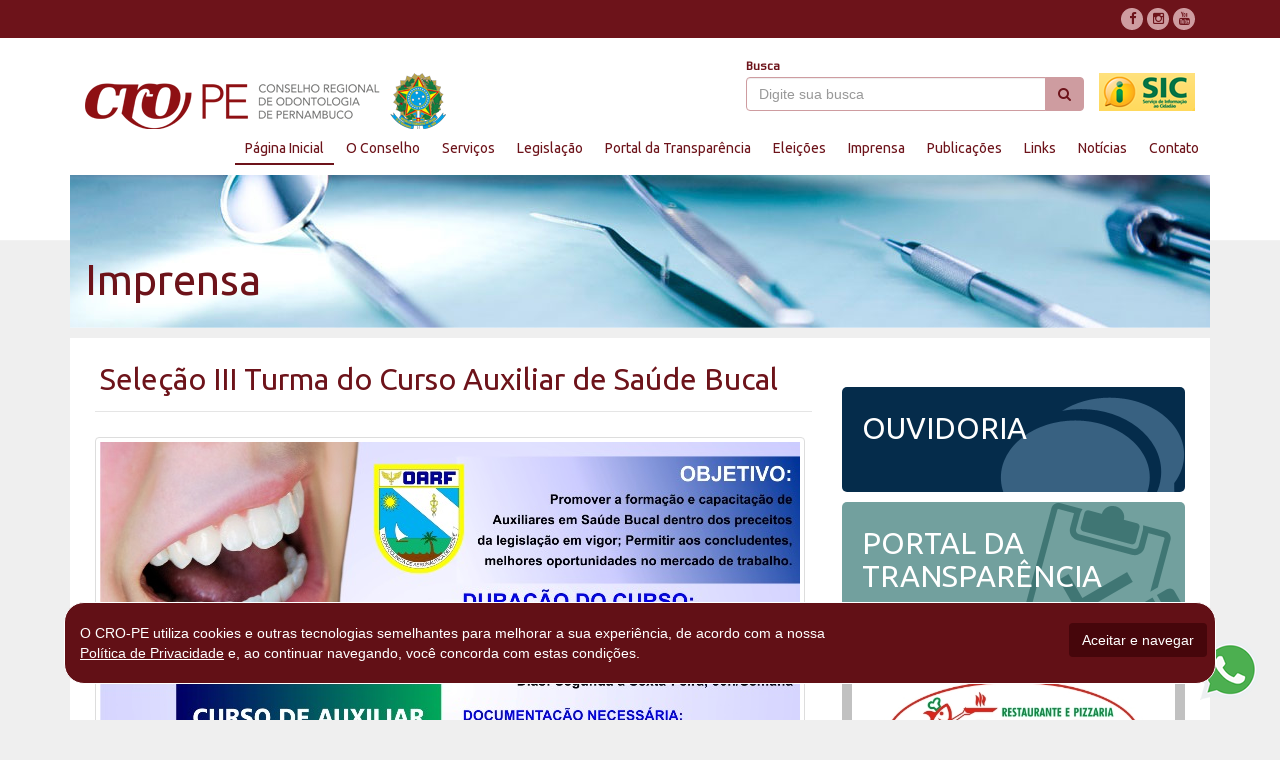

--- FILE ---
content_type: text/html; charset=UTF-8
request_url: https://www.cro-pe.org.br/evento.php?idEvento=505
body_size: 5304
content:
<!DOCTYPE html>
<html lang="pt-br">
  <head>
    <meta charset="utf-8">
    <meta http-equiv="X-UA-Compatible" content="IE=edge">
    <meta name="viewport" content="width=device-width, initial-scale=1">
    <title>Seleção III Turma do Curso Auxiliar de Saúde Bucal | CRO-PE</title>

    <!-- Bootstrap -->
    <link href="css/bootstrap.css" rel="stylesheet">
    <link href="css/style.css" rel="stylesheet">
    <link rel="stylesheet" href="https://maxcdn.bootstrapcdn.com/font-awesome/4.4.0/css/font-awesome.min.css">

    <!-- HTML5 shim and Respond.js for IE8 support of HTML5 elements and media queries -->
    <!-- WARNING: Respond.js doesn't work if you view the page via file:// -->
    <!--[if lt IE 9]>
      <script src="https://oss.maxcdn.com/html5shiv/3.7.2/html5shiv.min.js"></script>
      <script src="https://oss.maxcdn.com/respond/1.4.2/respond.min.js"></script>
    <![endif]-->

    <!-- Global site tag (gtag.js) - Google Analytics -->
<script async src="https://www.googletagmanager.com/gtag/js?id=UA-121804232-1"></script>
<script>
  window.dataLayer = window.dataLayer || [];
  function gtag(){dataLayer.push(arguments);}
  gtag('js', new Date());

  gtag('config', 'UA-121804232-1');
</script>


  </head>
  <body>


   <div id="topbar">

      <div class="container">

        <!--<a class="area" href="#"><i class="fa fa-lock"></i> Área do dentista</a>-->

        <ul class="social">

          <li><a href="https://www.facebook.com/cro.pernambuco/" target="_blank"><i class="fa fa-facebook"></i></a></li>

          <li><a href="https://www.instagram.com/cro_pe/" target="_blank"><i class="fa fa-instagram"></i></a></li>

          <li><a href="https://www.youtube.com/channel/UCBUfRw9JiZG9kBaUfWL5pbg" target="_blank"><i class="fa fa-youtube"></i></a></li>

        </ul>

       <!-- <a class="mapa" href="#"><i class="fa fa-sitemap"></i> Mapa do site</a> -->

      </div>

    </div>





    <div class="container">

      

      <header>

        <h1><a class="navbar-brand" href="/"><img src="images/cro-pe.png"></a></h1>

        <form class="busca form-inline"  action="https://www.cro-pe.org.br/pesquisa.php" id="cse-search-box">

         
          <div class="form-group">

            <label for="busca">Busca</label>

             <input type="hidden" name="ie" value="UTF-8" />

            <input type="text" class="form-control" id="busca" name="q" placeholder="Digite sua busca">

            <button type="submit" class="btn btn-default" name="sa"><i class="fa fa-search"></i></button>

          </div>

            <a class="navbar-brand pull-right" href="https://www.cro-pe.org.br/portal-transparencia.php"><img src="images/sic-topo.png" class="img-responsive"></a>
        </form>

     

        <!-- Static navbar -->

        <nav class="navbar navbar-default">

          <div class="navbar-header">

            <button type="button" class="navbar-toggle collapsed" data-toggle="collapse" data-target="#navbar" aria-expanded="false" aria-controls="navbar">

              <span class="sr-only">Toggle navigation</span>

              <span class="icon-bar"></span>

              <span class="icon-bar"></span>

              <span class="icon-bar"></span>

            </button>

          </div>

          <div id="navbar" class="navbar-collapse collapse">

            <ul class="nav navbar-nav navbar-right">

              <li class='active'><a href="index.php">Página Inicial</a></li>

              <li ><a href="#" class="dropdown-toggle" data-toggle="dropdown" role="button" aria-haspopup="true" aria-expanded="false">O Conselho</a>

                 <ul class="dropdown-menu">

                  <li><a href="institucional.php">Missão, Visão e Valores</a></li>

                  <li><a href="historico.php">Histórico do CRO/PE</a></li>

                  <li><a href="conselheiros.php">Conselheiros</a></li>

                  <li><a href="comissoes.php">Comissões</a></li>

                  <li><a href="fiscalizacao-institucional.php">Fiscalização</a></li>

                  <li><a href="regionais.php">Regionais CRO</a></li>

                  <li><a href="quadro-de-pessoal.php">Gerências e Setores</a></li>

                  <li><a href="representantes-municipais.php">Representantes Municipais</a></li>

                  <li><a href="medalha-merito.php">Medalha ao Mérito</a></li>

                </ul>

              </li>

              <li >

                <a href="#" class="dropdown-toggle" data-toggle="dropdown" role="button" aria-haspopup="true" aria-expanded="false">Serviços</a>

                <ul class="dropdown-menu">

                  <li><a href="https://cro-pe.implanta.net.br/servicosonline/" target='_blank'>Serviços Online</a></li>

                  <!--<li><a href="https://www.cro-pe.org.br/agendamento.php" >Agendamento</a></li>-->
                  
                  <li><a href="https://cro-pe.implanta.net.br/servicosonline/Publico/PreCadastro/" target="_blank">Inscrição</a></li>

                  <li><a href="https://cro-pe.org.br/denuncia-tipo.php" >Denúncias</a></li>
                  
                  <!--<li><a href="#">Área do Dentista</a></li>-->

                  <li><a href="https://bit.ly/2Y3TXQS" target="_blank">Pesquisar Dentistas</a></li>
                  <!--<li><a href="manutencao.php" target="_blank">Pesquisar Dentistas</a></li>-->

                  <li><a href="clube-de-beneficios.php">Clube de Benefícios CRO-PE</a></li>

                  <!--<li><a href="/geracert/" >Emissão de Certidões</a></li>-->

                  <!--<li><a href="javascript:;" class='btn-certidao'>Emissão de Certidões</a></li>

                  <li><a href="https://cro-pe.implanta.net.br/servicosonline/" target='_blank'>Emissão de Certidões</a></li>-->

                  <li><a href="https://cro-pe.implanta.net.br/servicosonline/" target='_blank' >Anuidade 2025</a></li>
                  <li><a href="https://cro-pe.org.br/isencoes-2025.php" >Isenções 2025</a></li>

                  <!--<li><a href="atualizacao-cadastral.php">Atualização de Cadastro</a></li>-->

                  <li><a href="servicos-crope.php">Documentos para atendimento</a></li>

                  <li><a href="planos-odontologicos.php">Planos Odontológicos</a></li>

                  <!--<li><a href="entidades-cadastradas.php">Consulte as entidades cadastradas</a></li>-->

                </ul>

              </li>

              <li ><a href="#" class="dropdown-toggle" data-toggle="dropdown" role="button" aria-haspopup="true" aria-expanded="false">Legislação</a>

              <ul class="dropdown-menu">


              
              <li><a href="sobre-covid.php">Sobre a COVID-19</a></li>

              <li><a href="crope-orienta.php">CRO-PE Orienta</a></li>

                  <li><a href="codigos.php">Códigos</a></li>

                  <li><a href="anvisa.php">Anvisa</a></li>

                  <li><a href="leis.php">Leis</a></li>

                  <li><a href="diversas.php">Diversas</a></li>

                  <li><a href="publicidade-odontologia.php">Publicidade Odontológica</a></li>

                </ul>

              </li>

              <li><a href="portal-transparencia.php" role="button" >Portal da Transparência</a>

              <li ><a href="eleicoes.php">Eleições</a></li>

             <!-- <li><a href="#" class="dropdown-toggle" data-toggle="dropdown" role="button" aria-haspopup="true" aria-expanded="false">Portal Transparência</a>

               <ul class="dropdown-menu">

                  <li><a href="calendario-administrativo.php">Calendário Administrativo</a></li>

                  <li><a href="setor-financeiro.php">Setor Financeiro</a></li>

                  <li><a href="licitacoes.php">Licitações</a></li>

                  <li><a href="concursos.php">Concurso Público</a></li>

                </ul>

              </li>-->

              <li><a href="#" class="dropdown-toggle" data-toggle="dropdown" role="button" aria-haspopup="true" aria-expanded="false">Imprensa</a>

              <ul class="dropdown-menu">

                  <li><a href="eventos.php">Eventos</a></li>

                  <li><a href="campanhas.php">Campanhas</a></li>

                  <li><a href="videos.php">Vídeos</a></li>

                </ul>

              </li>

              <li><a href="#" class="dropdown-toggle" data-toggle="dropdown" role="button" aria-haspopup="true" aria-expanded="false">Publicações</a>

               <ul class="dropdown-menu">

                  <li><a href="jornal.php">Jornal CRO-PE</a></li>

                  <li><a href="revista.php">Revista CRO-PE</a></li>

                  <!--<li><a href="newsletter.php">Newsletter CRO-PE</a></li>-->

                </ul>

              </li>
    
              <li ><a href="links.php">Links</a></li>

              <li ><a href="noticias.php">Notícias</a></li>

              <li ><a href="contato.php">Contato</a></li>

            </ul>

          </div><!--/.nav-collapse -->

        </nav>

      </header>
      <div class="banner-interna">
        <h2>Imprensa</h2>
      </div>

      <div class="conteudo">
        <div class="row">
          <div class="col-md-8">
          

          
            <h3>Seleção III Turma do Curso Auxiliar de Saúde Bucal</h3>
                        
                        <div style="">
              <div style=""><img src="../site/adm_syscomm/eventos/foto/345.jpg" class="img-thumbnail" alt="Responsive image" /></div>
            </div>
                        
            <p>As inscrições vão de 03 a 28 de novembro de 2014.</p>

            
            
          </div>
          <div class="col-md-4">
            
              <a href="https://falabr.cgu.gov.br/publico/Manifestacao/SelecionarTipoManifestacao.aspx" class="ouvidoria" target="_blank">
              <h2>Ouvidoria</h2>
            </a>
            <a href="portal-transparencia.php" class="portal">
              <h2>Portal da <br> Transparência</h2>
            </a>
            <br>
            <div class="convenios">
              <h2>Convênios CRO-PE</h2>
              <div class="image">
              
              
              <div id="myCarousel" class="carousel slide" data-ride="carousel">
                <div class="carousel-inner" role="listbox" >
                
                              
                  <div class="item active" >
                    <a class="img-responsive" href="convenio.php?idConv=50"><img src="../site/adm_syscomm/convenios/foto/50.jpg" alt="First slide" ></a>
                  </div>
                  
                                 <div class="item">
                    <a class="img-responsive" href="convenio.php?idConv=47"><img src="../site/adm_syscomm/convenios/foto/47.jpg" alt="Second slide"></a>
                  </div>
                                 <div class="item">
                    <a class="img-responsive" href="convenio.php?idConv=98"><img src="../site/adm_syscomm/convenios/foto/98.jpg" alt="Second slide"></a>
                  </div>
                                 <div class="item">
                    <a class="img-responsive" href="convenio.php?idConv=43"><img src="../site/adm_syscomm/convenios/foto/43.jpg" alt="Second slide"></a>
                  </div>
                                 <div class="item">
                    <a class="img-responsive" href="convenio.php?idConv=31"><img src="../site/adm_syscomm/convenios/foto/31.jpg" alt="Second slide"></a>
                  </div>
                                 <div class="item">
                    <a class="img-responsive" href="convenio.php?idConv=41"><img src="../site/adm_syscomm/convenios/foto/41.jpg" alt="Second slide"></a>
                  </div>
                                 <div class="item">
                    <a class="img-responsive" href="convenio.php?idConv=40"><img src="../site/adm_syscomm/convenios/foto/40.jpg" alt="Second slide"></a>
                  </div>
                                 <div class="item">
                    <a class="img-responsive" href="convenio.php?idConv=109"><img src="../site/adm_syscomm/convenios/foto/109.jpg" alt="Second slide"></a>
                  </div>
                                 <div class="item">
                    <a class="img-responsive" href="convenio.php?idConv=39"><img src="../site/adm_syscomm/convenios/foto/39.jpg" alt="Second slide"></a>
                  </div>
                                 <div class="item">
                    <a class="img-responsive" href="convenio.php?idConv=54"><img src="../site/adm_syscomm/convenios/foto/54.jpg" alt="Second slide"></a>
                  </div>
                                 <div class="item">
                    <a class="img-responsive" href="convenio.php?idConv=99"><img src="../site/adm_syscomm/convenios/foto/99.jpg" alt="Second slide"></a>
                  </div>
                                 <div class="item">
                    <a class="img-responsive" href="convenio.php?idConv=55"><img src="../site/adm_syscomm/convenios/foto/55.jpg" alt="Second slide"></a>
                  </div>
                                 <div class="item">
                    <a class="img-responsive" href="convenio.php?idConv=53"><img src="../site/adm_syscomm/convenios/foto/53.jpg" alt="Second slide"></a>
                  </div>
                                 <div class="item">
                    <a class="img-responsive" href="convenio.php?idConv=51"><img src="../site/adm_syscomm/convenios/foto/51.jpg" alt="Second slide"></a>
                  </div>
                                 <div class="item">
                    <a class="img-responsive" href="convenio.php?idConv=56"><img src="../site/adm_syscomm/convenios/foto/56.jpg" alt="Second slide"></a>
                  </div>
                                 <div class="item">
                    <a class="img-responsive" href="convenio.php?idConv=61"><img src="../site/adm_syscomm/convenios/foto/61.jpg" alt="Second slide"></a>
                  </div>
                                 <div class="item">
                    <a class="img-responsive" href="convenio.php?idConv=104"><img src="../site/adm_syscomm/convenios/foto/104.jpg" alt="Second slide"></a>
                  </div>
                                 <div class="item">
                    <a class="img-responsive" href="convenio.php?idConv=72"><img src="../site/adm_syscomm/convenios/foto/72.jpg" alt="Second slide"></a>
                  </div>
                                 <div class="item">
                    <a class="img-responsive" href="convenio.php?idConv=64"><img src="../site/adm_syscomm/convenios/foto/64.jpg" alt="Second slide"></a>
                  </div>
                                 <div class="item">
                    <a class="img-responsive" href="convenio.php?idConv=103"><img src="../site/adm_syscomm/convenios/foto/103.jpg" alt="Second slide"></a>
                  </div>
                                 <div class="item">
                    <a class="img-responsive" href="convenio.php?idConv=67"><img src="../site/adm_syscomm/convenios/foto/67.jpg" alt="Second slide"></a>
                  </div>
                                 <div class="item">
                    <a class="img-responsive" href="convenio.php?idConv=68"><img src="../site/adm_syscomm/convenios/foto/68.jpg" alt="Second slide"></a>
                  </div>
                                 <div class="item">
                    <a class="img-responsive" href="convenio.php?idConv=81"><img src="../site/adm_syscomm/convenios/foto/81.jpg" alt="Second slide"></a>
                  </div>
                                 <div class="item">
                    <a class="img-responsive" href="convenio.php?idConv=59"><img src="../site/adm_syscomm/convenios/foto/59.jpg" alt="Second slide"></a>
                  </div>
                                 <div class="item">
                    <a class="img-responsive" href="convenio.php?idConv=89"><img src="../site/adm_syscomm/convenios/foto/89.jpg" alt="Second slide"></a>
                  </div>
                                 <div class="item">
                    <a class="img-responsive" href="convenio.php?idConv=69"><img src="../site/adm_syscomm/convenios/foto/69.jpg" alt="Second slide"></a>
                  </div>
                                 <div class="item">
                    <a class="img-responsive" href="convenio.php?idConv=70"><img src="../site/adm_syscomm/convenios/foto/70.jpg" alt="Second slide"></a>
                  </div>
                                 <div class="item">
                    <a class="img-responsive" href="convenio.php?idConv=73"><img src="../site/adm_syscomm/convenios/foto/73.jpg" alt="Second slide"></a>
                  </div>
                                 <div class="item">
                    <a class="img-responsive" href="convenio.php?idConv=74"><img src="../site/adm_syscomm/convenios/foto/74.jpg" alt="Second slide"></a>
                  </div>
                                 <div class="item">
                    <a class="img-responsive" href="convenio.php?idConv=75"><img src="../site/adm_syscomm/convenios/foto/75.jpg" alt="Second slide"></a>
                  </div>
                                 <div class="item">
                    <a class="img-responsive" href="convenio.php?idConv=76"><img src="../site/adm_syscomm/convenios/foto/76.jpg" alt="Second slide"></a>
                  </div>
                                 <div class="item">
                    <a class="img-responsive" href="convenio.php?idConv=78"><img src="../site/adm_syscomm/convenios/foto/78.jpg" alt="Second slide"></a>
                  </div>
                                 <div class="item">
                    <a class="img-responsive" href="convenio.php?idConv=79"><img src="../site/adm_syscomm/convenios/foto/79.jpg" alt="Second slide"></a>
                  </div>
                                 <div class="item">
                    <a class="img-responsive" href="convenio.php?idConv=80"><img src="../site/adm_syscomm/convenios/foto/80.jpg" alt="Second slide"></a>
                  </div>
                                 <div class="item">
                    <a class="img-responsive" href="convenio.php?idConv=82"><img src="../site/adm_syscomm/convenios/foto/82.jpg" alt="Second slide"></a>
                  </div>
                                 <div class="item">
                    <a class="img-responsive" href="convenio.php?idConv=83"><img src="../site/adm_syscomm/convenios/foto/83.jpg" alt="Second slide"></a>
                  </div>
                                 <div class="item">
                    <a class="img-responsive" href="convenio.php?idConv=84"><img src="../site/adm_syscomm/convenios/foto/84.jpg" alt="Second slide"></a>
                  </div>
                                 <div class="item">
                    <a class="img-responsive" href="convenio.php?idConv=85"><img src="../site/adm_syscomm/convenios/foto/85.jpg" alt="Second slide"></a>
                  </div>
                                 <div class="item">
                    <a class="img-responsive" href="convenio.php?idConv=86"><img src="../site/adm_syscomm/convenios/foto/86.jpg" alt="Second slide"></a>
                  </div>
                                 <div class="item">
                    <a class="img-responsive" href="convenio.php?idConv=90"><img src="../site/adm_syscomm/convenios/foto/90.jpg" alt="Second slide"></a>
                  </div>
                                 <div class="item">
                    <a class="img-responsive" href="convenio.php?idConv=92"><img src="../site/adm_syscomm/convenios/foto/92.jpg" alt="Second slide"></a>
                  </div>
                                 <div class="item">
                    <a class="img-responsive" href="convenio.php?idConv=93"><img src="../site/adm_syscomm/convenios/foto/93.jpg" alt="Second slide"></a>
                  </div>
                                 <div class="item">
                    <a class="img-responsive" href="convenio.php?idConv=95"><img src="../site/adm_syscomm/convenios/foto/95.jpg" alt="Second slide"></a>
                  </div>
                                 <div class="item">
                    <a class="img-responsive" href="convenio.php?idConv=96"><img src="../site/adm_syscomm/convenios/foto/96.jpg" alt="Second slide"></a>
                  </div>
                                 <div class="item">
                    <a class="img-responsive" href="convenio.php?idConv=97"><img src="../site/adm_syscomm/convenios/foto/97.jpg" alt="Second slide"></a>
                  </div>
                                 <div class="item">
                    <a class="img-responsive" href="convenio.php?idConv=100"><img src="../site/adm_syscomm/convenios/foto/100.jpg" alt="Second slide"></a>
                  </div>
                                 <div class="item">
                    <a class="img-responsive" href="convenio.php?idConv=101"><img src="../site/adm_syscomm/convenios/foto/101.jpg" alt="Second slide"></a>
                  </div>
                                 <div class="item">
                    <a class="img-responsive" href="convenio.php?idConv=87"><img src="../site/adm_syscomm/convenios/foto/87.jpg" alt="Second slide"></a>
                  </div>
                                 <div class="item">
                    <a class="img-responsive" href="convenio.php?idConv=102"><img src="../site/adm_syscomm/convenios/foto/102.jpg" alt="Second slide"></a>
                  </div>
                                 <div class="item">
                    <a class="img-responsive" href="convenio.php?idConv=105"><img src="../site/adm_syscomm/convenios/foto/105.jpg" alt="Second slide"></a>
                  </div>
                                 <div class="item">
                    <a class="img-responsive" href="convenio.php?idConv=106"><img src="../site/adm_syscomm/convenios/foto/106.jpg" alt="Second slide"></a>
                  </div>
                                 <div class="item">
                    <a class="img-responsive" href="convenio.php?idConv=107"><img src="../site/adm_syscomm/convenios/foto/107.jpg" alt="Second slide"></a>
                  </div>
                                 <div class="item">
                    <a class="img-responsive" href="convenio.php?idConv=108"><img src="../site/adm_syscomm/convenios/foto/108.jpg" alt="Second slide"></a>
                  </div>
                                 <div class="item">
                    <a class="img-responsive" href="convenio.php?idConv=110"><img src="../site/adm_syscomm/convenios/foto/110.jpg" alt="Second slide"></a>
                  </div>
                                 <div class="item">
                    <a class="img-responsive" href="convenio.php?idConv=111"><img src="../site/adm_syscomm/convenios/foto/111.jpg" alt="Second slide"></a>
                  </div>
                                 <div class="item">
                    <a class="img-responsive" href="convenio.php?idConv=112"><img src="../site/adm_syscomm/convenios/foto/112.jpg" alt="Second slide"></a>
                  </div>
                                 <div class="item">
                    <a class="img-responsive" href="convenio.php?idConv=113"><img src="../site/adm_syscomm/convenios/foto/113.jpg" alt="Second slide"></a>
                  </div>
                                 <div class="item">
                    <a class="img-responsive" href="convenio.php?idConv=115"><img src="../site/adm_syscomm/convenios/foto/115.jpg" alt="Second slide"></a>
                  </div>
                               </div>
              </div><!-- /.carousel -->
              
              
              
              </div>
            </div>            
          </div>
        </div>
      </div>

    </div><!--/.container -->


    
<div class="modal fade" id="informativo-certidao" tabindex="-1" role="dialog" aria-labelledby="myModalLabel">

<div class="modal-dialog modal-small" role="document">

  <div class="modal-content">

  <!--  <div class="modal-header">

      <button type="button" class="close" data-dismiss="modal" aria-label="Close"><span aria-hidden="true">&times;</span></button>

      <h4 class="modal-title" id="myModalLabel">AVISO IMPORTANTE:</h4>

    </div>-->

    <div class="modal-body">

      <div class="row">

       <div class="col-md-12">

       
       <img src="https://www.cro-pe.org.br/images/informativo_certidao.jpeg" class="img-responsive">


        </div>

      </div>

    </div>

    <div class="modal-footer">

      <button type="button" class="btn btn-default" data-dismiss="modal">Fechar</button>

    </div>

  </div>

</div>

</div>

    <footer>
      <div class="container">
        <div class="row links">
          <div class="col-md-2 col-sm-6">
            <div class="item">
              <h2>O Conselho</h2>
              <ul>
              <li><a href="institucional.php">Missão, Visão e Valores</a></li>

<li><a href="historico.php">Histórico do CRO/PE</a></li>

<li><a href="conselheiros.php">Conselheiros</a></li>

<li><a href="comissoes.php">Comissões</a></li>

<li><a href="fiscalizacao.php">Fiscalização</a></li>

<li><a href="regionais.php">Regionais CRO</a></li>

<li><a href="quadro-de-pessoal.php">Gerências e Setores</a></li>

<li><a href="representantes-municipais.php">Representantes Municipais</a></li>

<li><a href="medalha-merito.php">Medalha ao Mérito</a></li>

<!--<li><a href="agenda.php">Agenda do Conselho</a></li>-->
              </ul>
            </div>
          </div>
          <div class="col-md-2 col-sm-6">
            <div class="item">
              <h2>Serviços</h2>
              <ul>
              <li><a href="https://cro-pe.implanta.net.br/servicosonline/" target='_blank'>Serviços Online</a></li>
              <!--<li><a href="http://www.cro-pe.org.br/agendamento.php" >Agendamento</a></li>-->
              <li><a href="https://cro-pe.implanta.net.br/servicosonline/Publico/PreCadastro/" target="_blank">Inscrição</a></li>
                  <li><a href="https://cro-pe.org.br/denuncia-tipo.php" target="_blank">Denúncias</a></li>
                  <!--https://cro-pe.implanta.net.br/servicosonline/Publico/Denuncias-->
                  <!--<li><a href="#">Área do Dentista</a></li>-->

                  <li><a href="https://bit.ly/2Y3TXQS" target="_blank">Pesquisar Dentistas</a></li>
                  <!--<li><a href="manutencao.php" target="_blank">Pesquisar Dentistas</a></li>-->

                  <li><a href="clube-de-beneficios.php">Clube de Benefícios CRO-PE</a></li>

                  <li><a href="https://cro-pe.implanta.net.br/servicosonline/" target='_blank'>Emissão de Certidões</a></li>

                  <!--<li><a href="http://www.cro-pe.org.br/geracert/" target="_blank">Emissão de Certidões</a></li>-->

                  <li><a href="https://cro-pe.implanta.net.br/servicosonline/" target='_blank'>Anuidades</a></li>

                  <!--<li><a href="atualizacao-cadastral.php">Atualização de Cadastro</a></li>-->

                  <li><a href="servicos-crope.php">Documentos para atendimento</a></li>

                  <li><a href="planos-odontologicos.php">Planos Odontológicos</a></li>
                  
              </ul>
            </div>
          </div>
          <div class="col-md-2 col-sm-6">
            <div class="item">
              <h2>Imprensa</h2>
              <ul>
                <li><a href="noticias.php">Notícias</a></li>
                <li><a href="eventos.php">Eventos</a></li>
                <li><a href="campanhas.php">Campanhas</a></li>
                <li><a href="videos.php">Vídeos</a></li>
              </ul>
            </div>
          </div>
          <div class="col-md-2 col-sm-6">
            <div class="item">
              <h2>Publicações</h2>
              <ul>
                <li><a href="jornal.php">Jornal CRO-PE</a></li>
                <li><a href="revista.php">revista CRO-PE</a></li>
              </ul>
              <h2><a href="links.php">Links</a></h2>
            </div>
          </div>
          <div class="col-md-2 col-sm-6">
            <div class="item">
              <h2>Legislação</h2>
              <ul>
              <li><a href="sobre-covid.php">Sobre a COVID-19</a></li>

<li><a href="codigos.php">Códigos</a></li>

<li><a href="anvisa.php">Anvisa</a></li>

<li><a href="leis.php">Leis</a></li>

<li><a href="diversas.php">Diversas</a></li>

<li><a href="publicidade-odontologia.php">Publicidade Odontológica</a></li>
              </ul>
            </div>
          </div>
          <div class="col-md-2 col-sm-6">
            <div class="item">
              <h2><a href="portal-transparencia.php">Portal da Transparência</a></h2>
              
              <h2><a href="contato.php">Contatos</a></h2>
            </div>
          </div>
        </div>

        <hr>

        <div class="row support">
          <div class="col-md-3">
            <div class="item">
              <h6>CONSELHO REGIONAL DE ODONTOLOGIA DE PERNAMBUCO</h6>
              <p>Sede: Av. Norte Miguel Arraes de Alencar, 2930 <br>
              Rosarinho – Recife - PE – CEP: 52041-080</p>
            </div>
          </div>
          <div class="col-md-3">
            <div class="item">
              <h6>CENTRAL DE ATENDIMENTO TELEFÔNICO</h6>
              <p>(81) 3194-4900<br>
               (81) 3038-6226 (Whatsapp)</p>
            </div>
          </div>
          <div class="col-md-3">
            <div class="item">
              <h6>Horário de expediente</h6>
              <p>08:00h às 17:00h</p>
            </div>
          </div>
          <div class="col-md-3">
            <div class="item">
              <h6>Rede dos conselhos de odontologia:</h6>
              <form>
                <div class="form-group">
                  <select class="form-control" id="listaCRO">
                    <option>– Escolha uma opção –</option>
                    <option value="http://www.croac.org.br">CRO - ACRE</option>                  

  
          
          <option value="http://www.croal.org.br">CRO - ALAGOAS</option>                  

  
          
          <option value="http://www.croap.org.br">CRO - AMAPÁ</option>                  

  
          
          <option value="http://www.croam.org.br">CRO - AMAZONAS</option>                  

  
          
          <option value="http://www.croba.org.br"> CRO - BAHIA</option>                  

  
          
          <option value="http://www.cro-ce.org.br">CRO - CEARÁ</option>                  

  
          
          <option value="http://www.cro-df.org.br">CRO - DISTRITO FEDERAL</option>                  

  
          
          <option value="http://www.croes.org.br">CRO - ESPÍRITO SANTO</option>                  

  
          
          <option value="http://www.crogo.org.br">CRO - GOIÁS</option>                  

  
          
          <option value="http://www.croma.org.br">CRO - MARANHÃO</option>                  

  
          
          <option value="http://www.cromt.org.br">CRO - MATO GROSSO                      </option>                  

  
          
          <option value="http://www.croms.org.br">CRO - MATO GROSSO DO SUL</option>                  

  
          
          <option value="http://www.cromg.org.br">CRO - MINAS GERAIS</option>                  

  
          
          <option value="http://www.cropa.org.br">CRO - PARÁ</option>                  

  
          
          <option value="http://www.cropb.com.br/">CRO - PARAÍBA                      </option>                  

  
          
          <option value="http://www.cropr.org.br">CRO - PARANÁ</option>                  

  
          
          <option value="http://www.cro-pe.org.br">CRO - PERNAMBUCO</option>                  

  
          
          <option value="http://www.cropi.org.br">CRO - PIAUÍ</option>                  

  
          
          <option value="http://www.crorn.org.br">CRO - RIO GRANDE DO NORTE</option>                  

  
          
          <option value="http://www.crors.org.br">CRO - RIO GRANDE DO SUL</option>                  

  
          
          <option value="http://www.cro-rj.org.br/">CRO - RIO DE JANEIRO                      </option>                  

  
          
          <option value="http://www.cro-ro.org.br">CRO - RONDÔNIA</option>                  

  
          
          <option value="http://www.crorr.org.br">CRO - RORAIMA</option>                  

  
          
          <option value="http://www.crosc.org.br">CRO - SANTA CATARINA</option>                  

  
          
          <option value="http://www.crosp.org.br">CRO - SÃO PAULO</option>                  

  
          
          <option value="http://www.crose.com.br">CRO - SERGIPE</option>                  

  
          
          <option value="http://www.cro-to.org.br">CRO - TOCANTINS</option>   
                  </select>
                </div>
              </form>
            </div>
          </div>
        </div>
      </div>
    </footer>

    <div class="sign">
      <div class="container">
        <span>© 2025 cro-pe.org.br Todos os direitos reservados.</span>
        <div class="by">Desenvolvido por <a href="http://www.midtech.com.br"><img src="images/midtech.png"></a></div>
      </div>
    </div>


    <!-- informações de cookies e aceite -->
<div  class="accept-cookies-container" style="position: fixed; display:none; bottom:5%; border:1px solid #FFF; border-radius:20px; width: 90%; margin: 0 5%; background-color: #621016; z-index: 100000; padding-top:10px; padding-bottom:10px;">
        <div class="container">
            <div class="row">
                <div class="col-8 col-sm-8 text-white">
                    <p style="font-size: 14px; color: #FFF; margin: 10px 0;" >
                        O CRO-PE utiliza cookies e outras tecnologias semelhantes para melhorar a sua experiência, de acordo com a nossa <a href="http://www.cro-pe.org.br/politica-de-privacidade.php" class="text-white" style="text-decoration: underline; color:#FFF">Política de Privacidade</a> e, ao continuar navegando, você concorda com estas condições.
                    </p>
                </div>
                <div class="col-8 col-sm-4 col-sm-push-1 text-center">
                    <a onClick='closeLgdp()' id="accept-cookies" class="btn" style="background: #46060B; color:#FFF; margin: 10px 0;">Aceitar e navegar</a>
                </div>
            </div>
        </div>
    </div>
    
    <a href="https://api.whatsapp.com/send?phone=558130386226" style="position:fixed;width:60px;height:60px;bottom:20px;right:20px;text-align:center;font-size:30px;
  z-index:1000;" target="_blank"><img src="https://www.cro-pe.org.br/images/whatsapp.png" class="img-responsive"></a>


    <!--<a href="http://www.cronozap.com.br" style="position:fixed;width:60px;height:60px;bottom:20px;right:20px;text-align:center;font-size:30px;
  z-index:1000;" target="_blank"><img src="https://www.cro-pe.org.br/images/whatsapp.png" class="img-responsive"></a>-->

  <script>
  if(!document.cookie.match(new RegExp('(^| )lgdp_alert=([^;]+)'))){
	document.getElementsByClassName('accept-cookies-container')[0].style.display = 'block';  
}

function closeLgdp(){
	var date = new Date();
	date.setTime(date.getTime()+(4*60*60*1000));
	document.cookie = "lgdp_alert=true; expires= "+ date.toGMTString() + "; path=/";
	document.getElementsByClassName('accept-cookies-container')[0].style.display = 'none';
}
  </script>



    <!-- jQuery (necessary for Bootstrap's JavaScript plugins) -->
    <script src="https://ajax.googleapis.com/ajax/libs/jquery/1.11.1/jquery.min.js"></script>
    <!-- Include all compiled plugins (below), or include individual files as needed -->
    <script src="js/bootstrap.js"></script>
    <script src="js/functions.js"></script>
  </body>
</html>

--- FILE ---
content_type: text/css
request_url: https://www.cro-pe.org.br/css/style.css
body_size: 3482
content:
@import url(https://fonts.googleapis.com/css?family=Play);
@import url(https://fonts.googleapis.com/css?family=Ubuntu);


body{
  background: #efefef url(../images/bg-body.gif) repeat-x;
}


ul{
	padding: 0;
	list-style-type: none;
}

*{
	outline: none!important;
}

.spacer{
	width: 100%;
	display: block;
	margin: 15px 0;
}


#topbar{
	padding: 8px 0;
	background: #6d131a;
	text-align: right;
}

#topbar a{
	color: #ce9ca0;
	text-decoration: none;
	font-size: 11px;
}

#topbar .area{
	padding: 3px 8px;
	display: inline-block;
	font-size: 12px;
	text-transform: uppercase;
	border-radius: 3px;
	border: 1px solid #ce9ca0;
	font-family: 'Play', sans-serif;
}

#topbar .area i{
	margin: 0 5px 0 0;
	font-size: 14px;
}

#topbar .area:hover{
	background: #ce9ca0;
	color: #6d131a;
}

#topbar .social{
	margin: 0 15px;
	display: inline-block;
}

#topbar .social li{
	display: inline-block;
}

#topbar .social li a{
	width: 22px;
	height: 22px;
	line-height: 22px;
	display: inline-block;
	background: #ce9ca0;
	font-size: 13px;
	border-radius: 100px;
	color: #6d131a;
	text-align: center;
}

#topbar .mapa{
	padding: 0 0 0 15px;
	display: inline-block;
	font-family: 'Play', sans-serif;
	border-left: 1px solid #995a5f;
}

#topbar .mapa i{
	font-size: 14px;
}




header h1{
	float: left;
}

header h1 img{
	width: 100%;
	height: auto;
}

header .busca{
	margin-top: 20px;
	float: right;
}

.busca label{
	margin: 0 0 2px;
	font-family: 'Play', sans-serif;
	font-size: 12px;
	color: #6d131a;
	display: block;
}

.busca input{
	width: 300px!important;
	border-color: #ce9ca0;
	border-top-right-radius: 0;
	border-bottom-right-radius: 0;
}

.busca button{
	margin: 0 0 0 -5px;
	color: #6d131a;
	background: #ce9ca0;
	border-color: #ce9ca0;
	border-top-left-radius: 0;
	border-bottom-left-radius: 0;
	font-size: 14px;
}

.busca button:hover{
	color: #6d131a;
	background: #ce9ca0;
	border-color: #ce9ca0;
}




.navbar-default{
	width: 100%;
	min-height: auto!important;
	margin: 15px 0 5px;
	display: inline-block;
	background: none;
	border: none;
}

.navbar-default2{
	width: 100%;
	min-height: auto!important;
	margin: 15px 0 5px;
	display: inline-block;
	background: none;
	border: none;
}

.navbar-default .navbar-nav > li{
	margin: 0 1px;
}

.navbar-default2 .navbar-nav > li{
	margin: 0 1px;
}

.navbar-default .navbar-nav > li > a{
	padding: 5px 10px;
	font-family: 'Ubuntu', sans-serif;
	color: #6d131a;
	font-size: 14px;
	background: none;
}


.navbar-default2 .navbar-nav > li > a{
	padding: 5px 0px;
	font-family: 'Ubuntu', sans-serif;
	color: #DBDBDB;
	font-size: 14px;
	background: none;
}

.navbar-default .navbar-nav > .active > a, .navbar-default .navbar-nav > .active > a:hover, .navbar-default .navbar-nav > .active > a:focus, .navbar-default .navbar-nav > li > a:hover{
	background: none!important;
	border-bottom: 2px solid #6d131a;
	color: #6d131a;
}

.navbar-default .navbar-nav > .open > a, .navbar-default .navbar-nav > .open > a:hover, .navbar-default .navbar-nav > .open > a:focus{
	background: none!important;
	border-bottom: 2px solid #6d131a;
	color: #6d131a;
}


.navbar-default2 .navbar-nav > .active > a, .navbar-default2 .navbar-nav > .active > a:hover, .navbar-default2 .navbar-nav > .active > a:focus, .navbar-default .navbar-nav > li > a:hover{
	background: none!important;
	border-bottom: 2px solid #6d131a;
	color: #6d131a;
}

.navbar-default2 .navbar-nav > .open > a, .navbar-default2 .navbar-nav > .open > a:hover, .navbar-default2 .navbar-nav > .open > a:focus{
	background: none!important;
	border-bottom: 2px solid #6d131a;
	color: #6d131a;
}


.navbar-nav > li > .dropdown-menu{
	background: rgba(255, 255, 255, 0.9);
	border-radius: 5px!important;
	border: 1px solid #cacaca;
	border-bottom: 2px solid #7a252a;
	right: auto;
	left: 0;
}

.navbar-nav > li > .dropdown-menu li{
	margin: 0 15px;
	border-bottom: 1px dotted #ce9ca0;
}

.navbar-nav > li > .dropdown-menu li:last-child{
	border: none;
}

.dropdown-menu > li > a{
	padding: 9px 5px;
	color: #6d131a;
	font-family: 'Ubuntu', sans-serif;
	font-size: 11px;
}

.drop-submenu{display: none !important;}
.submenu>.dropdown-menu{top:0;left:100%;margin-top:-6px;margin-left:-1px; display: block;
	padding: 9px 5px;
	color: #6d131a;
	font-family: 'Ubuntu', sans-serif;
	font-size: 11px;
}
.dropdown:hover>.drop-submenu{display:block !important;}



.carousel{
	margin-bottom: 40px;
}

.carousel .glyphicon-chevron-left:before, .glyphicon-chevron-right:before{
	color: #6d131a;
}

.carousel-control{
	opacity: 1;
	background: none!important;
}

.carousel-control .icon-next, .carousel-control .glyphicon-chevron-right{
	right: 30%;
}

.carousel-control .icon-prev, .carousel-control .glyphicon-chevron-left{
	left: 30%;
}



.boxes{
	margin-bottom: 30px;
}

.boxes .item{
	border-radius: 5px;
	overflow: hidden;
	position: relative;
}

.boxes .item h2{
	position: absolute;
	left: 15px;
	bottom: 10px;
	color: #fff;
	text-transform: uppercase;
	font-family: 'Ubuntu', sans-serif;
	font-size: 18px;
}

.boxes > div:nth-child(2) .item{
	border: 1px solid #ce9ca0;
}

.boxes > div:nth-child(2) .item h2{
	color: #6d131a;
}



.noticias{
	height: 400px;
	padding: 25px 20px;
	background: #6d131a;
	color: #fff;
	position: relative;
}

.noticias h2{
	margin: 0 0 6px;
	font-family: 'Ubuntu', sans-serif;
	font-size: 26px;
	font-weight: 100;
	text-transform: uppercase;
}

.noticias h3{
	margin: 0 0 20px;
	font-family: 'Ubuntu', sans-serif;
	font-size: 18px;
}

.noticias .more{
	padding: 3px 8px;
	font-size: 11px;
	color: #ce9ca0;
	border-radius: 3px;
	border: 1px solid #ce9ca0;
	text-transform: uppercase;
	position: absolute;
	top: 27px;
	left: 145px;
	text-decoration: none;
}

.noticias .more:hover{
	background: #ce9ca0;
	color: #6d131a;
}

.noticias .item{
	min-height: 230px;
	padding: 15px;
	background: #fff;
	border-radius: 5px;
	position: relative;
}

.noticias .item small{
	margin: 0 0 2px;
	font-size: 11px;
	color:#6d131a;
	font-family: 'Ubuntu', sans-serif;
}

.noticias .item h4{
	margin: 0 0 5px;
	font-size: 16px;
	color:#6d131a;
	font-family: 'Ubuntu', sans-serif;
}

.noticias .item p{
	color: #414141;
}

.noticias .item a{
	width: 88%;
	padding: 5px 0;
	margin-top: 15px;
	display: block;
	border: 1px solid #6d131a;
	font-family: 'Ubuntu', sans-serif;
	font-size: 16px;
	color: #6d131a;
	text-transform: uppercase;
	text-align: center;
	text-decoration: none;
	position: absolute;
	bottom: 15px;
	left: 15px;
}

.noticias .item a:hover{
	background: #6d131a;
	color: #fff;
}


.publicacoes{
	padding: 25px 20px;
	background: #829db2;
	overflow: hidden;
}

.publicacoes .item h2{
	margin: 0 0 5px;
	color: #fff;
	font-size: 23px;
	font-family: 'Ubuntu', sans-serif;
	text-align: center;
	font-weight: 100;
}

.publicacoes .item .image{
	padding: 10px;
	background: #fff;
	border-radius: 5px;
	text-align: center;
	position: relative;
}

.publicacoes .item .image h3{
	padding: 8px 15px;
	background: rgba(0, 0, 0, 0.85);
	color: #fff;
	font-family: 'Ubuntu', sans-serif;
	font-size: 23px;
	position: absolute;
	bottom: 15px;
	left: 0;
}




.publicacoes2{
	margin-top: 24px;
	padding: 25px 20px;
	background: #829db2;
	overflow: hidden;
	border-radius: 5px;
}

.publicacoes2 .item h2{
	margin: 0 0 5px;
	color: #fff;
	font-size: 23px;
	font-family: 'Ubuntu', sans-serif;
	text-align: center;
	font-weight: 100;
	
}

.publicacoes2 .item .image{
	padding: 10px;
	background: #fff;
	border-radius: 5px;
	text-align: center;
	position: relative;
	max-height:254px;
	overflow:hidden;
}

.publicacoes2 .item .image h3{
	padding: 8px 15px;
	background: rgba(0, 0, 0, 0.85);
	color: #fff;
	font-family: 'Ubuntu', sans-serif;
	font-size: 23px;
	position: absolute;
	bottom: 15px;
	left: 0;
}

.publicacoes2 .item .crop{
	max-height:236px;
	overflow:hidden;
}


.convenios h2{
	margin: 0 0 5px;
	color: #6d131a;
	font-size: 16px;
	font-family: 'Ubuntu', sans-serif;
	text-transform: uppercase;
}

.convenios .image{
	padding: 10px;
	background: #c1c1c1;
	border-radius: 5px;
}

.convenios .image .carousel{
	margin-bottom: 0;
}


.ouvidoria{
	height: 105px;
	padding: 25px 20px;
	margin-top: 24px;
	background: #052c4b url(../images/ouvidoria.png) no-repeat right 10px;
	border-radius: 5px;
	display: block;
	text-decoration: none!important;
}

.ouvidoria h2{
	margin: 0;
	color: #fff;
	font-family: 'Ubuntu', sans-serif;
	text-transform: uppercase;
}


.portal{
	height: 105px;
	padding: 25px 20px;
	margin-top: 10px;
	margin-bottom: 10px;
	background: #72a09e url(../images/portal.png) no-repeat right top;
	border-radius: 5px;
	display: block;
	text-decoration: none!important;
}

.portal h2{
	margin: 0;
	color: #fff;
	font-family: 'Ubuntu', sans-serif;
	text-transform: uppercase;
}


.denuncia{
	height: 105px;
	padding: 25px 20px;
	background: #6d131a url(../images/denuncia.png) no-repeat 90% 20px;
	border-radius: 5px;
	display: block;
	text-decoration: none!important;
}

.denuncia h2{
	margin: 0;
	color: #fff;
	font-family: 'Ubuntu', sans-serif;
	text-transform: uppercase;
}


.videos2{
	height: 400px;
	padding: 25px 20px;
	background: #323232;
	color: #fff;
	position: relative;
}


.videos2 h3{
	margin: 0 0 20px;
	font-family: 'Ubuntu', sans-serif;
	font-size: 18px;
}

.videos2 h2{
	margin: 0 0 6px;
	font-family: 'Ubuntu', sans-serif;
	font-size: 26px;
	font-weight: 100;
	text-transform: uppercase;
}


.videos2 .more{
	padding: 3px 8px;
	font-size: 11px;
	color: #fff;
	border-radius: 3px;
	border: 1px solid #fff;
	text-transform: uppercase;
	position: absolute;
	top: 27px;
	left: 125px;
	text-decoration: none;
}


.videos2 .more:hover{
	background: #ce9ca0;
	color: #6d131a;
}

.videos2 .embedd{
	height: 330px;
	padding: 20px;
	background: #323232;
	border-radius: 5px;
	text-align: center;
}


.videos h2{
	margin: 0 0 5px;
	color: #6d131a;
	font-size: 16px;
	font-family: 'Ubuntu', sans-serif;
	text-transform: uppercase;
}

.videos h3{
	margin: 0 0 20px;
	color: #fff;
	font-size: 16px;
	font-family: 'Ubuntu', sans-serif;
	text-align: left;
}

.videos .embedd{
	height: 330px;
	padding: 20px;
	background: #323232;
	border-radius: 5px;
	text-align: center;
}


.news{
	margin: 0 15px;
	/*padding: 20px 30px;*/
	
	background: #D73743;
	color: #fff;
	overflow: hidden;
	border-radius: 5px;
}

.news h2{
	margin: 0 0 10px;
	font-size: 36px;
}

.news p{
	font-size: 16px;
}

.news .form-inline{
	margin-top: 30px;
}

.news .form-inline input{
	width: 530px;
	height: 60px;
	text-align: center;
	background: #fff;
	border: none;
	border-radius: 5px;
}

.news .form-inline button{
	width: 150px;
	height: 50px;
	color: #fff;
	text-align: center;
	text-transform: uppercase;
	font-family: 'Ubuntu', sans-serif;
	border: 1px solid #fff;
	border-radius: 3px;
	background: none;
	font-size: 20px;
}




footer{
	padding: 35px 0;
	margin-top: 50px;
	background: #46060b;
	border-top: 5px solid #6d131a;
}

footer h2, footer h2 a{
	margin: 0 0 5px;
	color: #efefef;
	font-size: 16px;
	text-transform: uppercase;
	font-weight: 100;
	font-family: 'Ubuntu', sans-serif;
	text-decoration: none;
}

footer .item{
	margin-bottom: 25px;
}

footer ul{
	margin-bottom: 20px;
}

footer li a{
	padding: 5px 5px 5px 10px;
	background: url(../images/arrow.png) no-repeat left center;
	color: #efefef;
	font-size: 12px;
}

footer li a:hover{
	color: #efefef;
}


footer hr{
	margin: 15px 0 45px;
	border: none;
	border-bottom: 1px solid #4d0b10;
	border-top: 1px solid #3f050a;
}



.support h6{
	margin: 0 0 8px;
	font-size: 12px;
	color: #b6797e;
	text-transform: uppercase;
	font-weight: 700;
	font-family: 'Ubuntu', sans-serif;
}

.support p{
	font-size: 12px;
	color: #b6797e;
}




.sign{
	padding: 15px 0;
	background: #621016;
	color: #b6797e;
	font-size: 12px;
}

.sign .by{
	float: right;
}

.sign .by a{
	margin: 0 0 0 5px;
}




/* INTERNA */
.banner-interna{
	width: 100%;
	height: 153px;
	margin-bottom: 10px;
	position: relative;
	background: url(../images/banner-interna.jpg) no-repeat;
}

.banner-interna2{
	width: 100%;
	height: 153px;
	margin-bottom: 10px;
	position: relative;
	background: url(../images/banner-interna2.jpg) no-repeat;
}


.banner-interna h2{
	left: 15px;
	bottom: 15px;
	position: absolute;
	font-family: 'Ubuntu', sans-serif;
	font-size: 42px;
	color: #6d131a;
}

.banner-interna .back{
	padding: 6px 12px;
	font-size: 11px;
	color: #367d9b;
	border-radius: 3px;
	border: 1px solid #367d9b;
	text-transform: uppercase;
	position: absolute;
	bottom: 20px;
	right: 20px;
	text-decoration: none;
	background: rgba(255, 255, 255, 0.8);
}

.banner-interna .back:hover{
	background: #367d9b;
	color: #fff;
}

.banner-interna .back i{
	margin: 0 5px 0 0;
}

.banner-interna2 h2{
	left: 15px;
	bottom: 15px;
	position: absolute;
	font-family: 'Ubuntu', sans-serif;
	font-size: 42px;
	color: #037545;
}

.banner-interna2 .back{
	padding: 6px 12px;
	font-size: 11px;
	color: #367d9b;
	border-radius: 3px;
	border: 1px solid #367d9b;
	text-transform: uppercase;
	position: absolute;
	bottom: 20px;
	right: 20px;
	text-decoration: none;
	background: rgba(255, 255, 255, 0.8);
}

.banner-interna2 .back:hover{
	background: #367d9b;
	color: #fff;
}

.banner-interna2 .back i{
	margin: 0 5px 0 0;
}

.conteudo{
	padding: 25px 25px 60px;
	background: #fff;
}

.conteudo h3{
	padding: 0 0 15px 5px;
	margin: 0 0 25px;
	border-bottom: 1px solid #e5e5e5;
	font-family: 'Ubuntu', sans-serif;
	font-size: 30px;
	color: #6d131a;
}

.conteudo .nav-stacked li a{
	background: #d5d5d5;
	font-family: 'Ubuntu', sans-serif;
	color: #6d131a;
	font-size: 15px;
	border-radius: 3px;
}

.conteudo .nav-stacked li a:hover, .conteudo .nav-stacked li.active a{
	background: #6d131a;
	color: #fff;
}

.conteudo h4{
	margin: 5px 0;
	color: #2c2c2c;
	font-family: 'Ubuntu', sans-serif;
	font-size: 23px;
}

.conteudo p{
	color: #2c2c2c;
}

.conteudo .align-left{
	margin: 0 15px 15px 0;
	float: left;
}

.conteudo .align-right{
	margin: 0 0 15px 15px;
	float: right;
}



.conteudo .downloads{
	margin-bottom: 30px;
}

.conteudo .downloads span{
	margin: 5px 0 15px;
	display: block;
}


.conteudo .botoes-inline a{
	display: inline-block;
}



.conteudo .filtro{
	margin-bottom: 20px;
	padding-bottom: 20px;
	border-bottom: 1px solid #e8e8e8;
}

.conteudo .filtro .form-group, .conteudo .filtro .form-group select{
	width: 100%;
}



.lista li{
	padding: 0 0 25px;
	margin: 0 0 25px;
	border-bottom: 1px dotted #ccc;
	overflow: hidden;
}

.lista li:last-child{
	border: none;
}


.lista-2 li{
	padding: 0 0 25px;
	margin: 0 0 25px;
	border-bottom: 1px dotted #ccc;
	overflow: hidden;
}

.lista h3, .lista h3 a{
	font-size: 22px;
	padding: 0;
	margin: 5px 0 3px;
	border: none;
	text-decoration: none;
	color: #6d131a;
}

.lista-2 h3, .lista h3 a{
	font-size: 16px;
	padding: 0;
	margin: 5px 0 3px;
	border: none;
	text-decoration: none;
	color: #383838;
}

.lista .image{
	margin: 0 15px 0 0;
	float: left;
}

.lista .image .thumbnail{
	margin: 0;
}

.lista .more{
	padding: 5px 12px;
	font-size: 11px;
	color: #6d131a;
	border-radius: 3px;
	border: 1px solid #6d131a;
	text-transform: uppercase;
	text-decoration: none;
}

.lista li:hover .more{
	color: #fff;
	background: #6d131a;
	border: 1px solid #6d131a;
}




/* Galeria */

.galeria{
	display: block;
	clear: both;
}



/* Pagination */

.pagination > li > a{
	color: #46060b;
}

.pagination > .active > a, .pagination > .active > span{
	background: #46060b;
	color: #fff;
	border-color: #46060b;
}

.pagination > .active > a:hover, .pagination > .active > span:hover{
	background: #6d131a;
}




.combos .item{
	padding: 4px 4px 20px;
	margin: 0 0 30px;
	border: 1px solid #ccc;
	border-radius: 5px;
	text-align: center;
}

.combos .item:hover{
	border-color: #6d131a;
}

.combos .item .image{
	width: 100%;
	margin-bottom: 10px;
}

.combos .item .image img{
	width: 100%;
	height: auto;
}

.combos .item h4, .combos .item h4 a{
	padding: 0;
	border: none;
	font-size: 20px;
	color: #6d131a;
	text-decoration: none;
}


.contato form{
	margin-bottom: 40px;
}

.contato form label{
	margin: 0 0 5px;
	display: block;
}

.contato form .input-group{
	width: 100%;
	margin-bottom: 15px;
}

.contato form input, .contato form textarea{
	width: 100%;
	border: 1px solid #ccc;
	border-radius: 5px!important;
}

.contato form textarea{
	height: 150px;
	resize: none;
}

.contato iframe{
	padding: 3px;
	border: 1px solid #ccc;
}

.contato .right{
	margin-top: 30px;
	text-align: right;
}

.contato button{
	background: #26A65B;
	color: #fff;
}

#alertSuccess {display:none; }
#alertDanger {display:none; }

no-padding{padding:0!important}.no-padding-bottom{padding-bottom:0!important}.no-padding-top{padding-top:0!important}.no-padding-left{padding-left:0!important}.no-padding-right{padding-right:0!important}.no-margin{margin:0!important}.no-margin-bottom{margin-bottom:0!important}.no-margin-top{margin-top:0!important}.no-margin-left{margin-left:0!important}.no-margin-right{margin-right:0!important}







.convenios .carousel-inner{
	height: 320px;
	background: #fff;
	text-align: center;
	overflow: hidden;
}

.convenios .carousel .item img{
	width: 80%;
	height: auto;
	margin: 10px auto;
}





/* Responsivo */

.navbar-toggle{
	background: #6c131b;
	margin-top: 0;
	margin-bottom: 0;
	position: relative;
	top: -75px;
}


.navbar-toggle2{
	background: #DBDBDB;
	margin-top: 0;
	margin-bottom: 0;
	position: relative;
	top: -75px;
}

.navbar-toggle .icon-bar{
	background: #fff!important;
}




@media (max-width: 1199px) and (min-width: 992px) {



	.carousel{
		height: auto!important;
	}

	.videos iframe{
		width: 100%;
		height: auto;
	}

	.videos2 iframe{
		width: 100%;
		height: auto;
	}

	.news .form-inline button{
		margin: 15px 30px 0 0;
		float: right;
	}


	.publicacoes{
		height: 400px;
	}

	.publicacoes2{
		height: 400px;
	}





	/* INTERNAS */
	.combos .item{
		height: 200px;
		padding: 15px;
		position: relative;
		overflow: hidden;
	}

	.combos .item img{
		width: 90%;
		height: auto;
	}

	.combos .item h4{
		width: 100%;
		padding: 8px 15px;
		margin: 0;
		position: absolute;
		bottom: 0;
		left: 0;
		background: rgba(109, 19, 26, 0.7);
		font-size: 13px;
	}

	.combos .item h4 a{
		color: #fff;
		font-size: 13px;
	}



}


@media (max-width: 991px) and (min-width: 768px) {

	header h1{
		width: 300px;
	}

	.navbar-nav{
		text-align: center;
	}

	.navbar-nav > li{
		float: none;
		display: inline-block;
	}

	.navbar-default .navbar-nav > li > a{
		padding: 5px 12px;
	}


	.banner .carousel{
		height: auto!important;
	}

	.banner .carousel{
		height: auto!important;
		
	}

	.banner .carousel .item img{
		width: 100%;
		height: auto;
	}



	.boxes .item{
		margin-bottom: 30px;
	}

	.boxes .item.meio{
		background: #fff;
	}

	.boxes .item.meio img{
		display: block;
		margin: 0 auto;
	}

	.boxes .item.meio h2{
		width: 95%;
		text-align: center;
	}

	.boxes .item.text h2{
		width: 100%;
		text-align: center;
		font-size: 32px;
		bottom: 40%;
	}




	.noticias{
		margin-bottom: 30px;
	}


	.news .form-inline input{
		width: 400px;
	}

	.news .form-inline button{
		margin: 15px 30px 0 0;
		float: right;
	}


	.denuncia{
		margin-bottom: 30px;
	}




	.publicacoes .item .image{
		height: auto!important;
	}

	.publicacoes2 .item .image{
		height: auto!important;
	}

	.convenios .carousel{
		height: auto;
	}

	.convenios .carousel-inner{
		height: 600px;
	}




	/* INTERNAS */
	.conteudo .col-md-3 ul{
		margin-bottom: 35px;
	}



	.combos .item{
		height: 300px;
		padding: 15px;
		position: relative;
		overflow: hidden;
	}

	.combos .item img{
		width: 90%;
		height: auto;
	}

	.combos .item h4{
		width: 100%;
		padding: 8px 15px;
		margin: 0;
		position: absolute;
		bottom: 0;
		left: 0;
		background: rgba(109, 19, 26, 0.7);
		font-size: 13px;
	}

	.combos .item h4 a{
		color: #fff;
		font-size: 13px;
	}





}


@media (max-width: 767px) {

	header h1{
		width: 280px;
		margin: 15px auto;
		display: block;
		float: none;
	}

	
	header .busca{
		width: 90%;
		margin: 10px auto;
	    display: block;
	    float: left;
	}

	.busca input{
		width: 92%!important;
		display: inline-block;
	}

	.busca button{
		margin: -2px 0 0 -5px;
	}



	.navbar-default .navbar-nav > .active > a, .navbar-default .navbar-nav > .active > a:hover,
	.navbar-default .navbar-nav > .active > a:focus, .navbar-default .navbar-nav > li > a:hover{
		border: none;
		background: #6d131a!important;
		color: #fff;
		border-radius: 5px;
	}



	

	.banner .carousel{
		height: auto!important;
	}

	.banner .carousel{
		height: auto!important;
		
	}

	.banner .carousel .item img{
		width: 100%;
		height: auto;
	}



	.boxes .item{
		margin-bottom: 30px;
	}

	.boxes .item.meio{
		background: #fff;
	}

	.boxes .item.meio img{
		display: block;
		margin: 0 auto;
	}

	.boxes .item.meio h2{
		width: 95%;
		text-align: center;
	}

	.boxes .item.text h2{
		width: 100%;
		text-align: center;
		font-size: 32px;
		bottom: 40%;
	}




	.noticias{
		height: auto;
		margin-bottom: 30px;
	}

	.noticias .item{
		min-height: 130px;
		margin-bottom: 15px;
	}



	.news{
		text-align: center;
	}

	.news .form-inline input{
		width: 100%;
	}

	.news .form-inline button{
		margin: 15px auto;
		display: block;
		float: none;
	}


	.denuncia{
		margin-bottom: 30px;
	}




	.publicacoes .item{
		margin-bottom: 30px;
	}

	.publicacoes .item .image{
		height: auto!important;
	}


	.publicacoes2 .item{
		margin-bottom: 30px;
	}

	.publicacoes2 .item .image{
		height: auto!important;
	}

	.convenios .carousel{
		height: auto;
	}

	.convenios .carousel-inner{
		height: 600px;
	}





	/* INTERNAS */
	.conteudo .col-md-3 ul{
		margin-bottom: 35px;
	}


	.combos .item{
		height: 300px;
		padding: 15px;
		position: relative;
		overflow: hidden;
	}

	.combos .item img{
		width: 90%;
		height: auto;
	}

	.combos .item h4{
		width: 100%;
		padding: 8px 15px;
		margin: 0;
		position: absolute;
		bottom: 0;
		left: 0;
		background: rgba(109, 19, 26, 0.7);
		font-size: 13px;
	}

	.combos .item h4 a{
		color: #fff;
		font-size: 13px;
	}


	.conteudo .convenio-img{
		margin-bottom: 20px;
	}



	
}


@media (max-width: 480px) {

	header .busca{
		width: 80%;
	}

	.busca input{
		width: 88%!important;
	}


	.banner .carousel{
		height: auto!important;
                display:block;
	}



	.convenios .carousel-inner{
		height: 400px;
	}

main .choice a{
	margin-top: 10px;
}

}


@media (max-width: 375px) {

	.busca input{
		width: 84%!important;
	}


	.banner .carousel{
		height: auto!important;
	}



	.boxes .item.text h2{
		font-size: 20px;
		bottom: 35%;
		left: 0;
	}


	.noticias .item{
		min-height: 160px;
	}

main .choice a{
	margin-top: 10px;
}

}


@media (max-width: 375px){


	.busca input{
		width: 75%!important;
	}


	.banner .carousel{
		height: auto!important;
	}


	.videos .embedd{
		height: auto;
	}

	.videos2 .embedd{
		height: auto;
	}

	.videos iframe{
		width: 100%;
		height: auto;
	}

	.videos2 iframe{
		width: 100%;
		height: auto;
	}

main .choice a{
	margin-top: 10px;
}


}












--- FILE ---
content_type: application/javascript
request_url: https://www.cro-pe.org.br/js/functions.js
body_size: 1253
content:
$(function(){



  $('.btn-certidao').on('click', function(event){


	event.preventDefault();


    $('#informativo-certidao').modal('show');

  });

  $('#listaCRO').change(function(){

   

   $url = $('#listaCRO').val();

   

   if($url!=""){

    window.open($url,'_blank');

    return false;

   }

  });

  

  

  

  $('#btEnviarOuvidoria').click(function() {

	 

   $("#alertSuccess").hide();

   $("#alertDanger").hide();

   $('#btEnviarOuvidoria').attr('disabled','disabled');

	 

   if(($("#nome").val()!="") && ($("#msg").val()!="") && ($("#email").val()!="")){

	 

	var data = {

    nome: $("#nome").val(),

    tel: $("#fone").val(),

	email: $("#email").val(),

	msg: $("#msg").val()



    };





        $.ajax({

             

            type: "POST",

			url: "enviarEmail.php?acao=1",

            data: data,

            success: function(result){    

					 

	$("#nome").val("");

    $("#fone").val("");

	$("#email").val("");

	$("#msg").val("");



             $("#alertDanger").hide();

			 $("#alertSuccess").show();

			 $('#btEnviarOuvidoria').removeAttr('disabled');

                

			

			} 

	   

	   

	    });

		

     }else{

		 

	  $("#alertSuccess").hide();

	  $("#alertDanger").show();

	  $('#btEnviarOuvidoria').removeAttr('disabled');

		 

	 }

		

   });

   

   

   

   

   $('#btEnviarContato').click(function() {

	 

   $("#alertSuccess").hide();

   $("#alertDanger").hide();

   $('#btEnviarContato').attr('disabled','disabled');

	 

   if(($("#nome").val()!="") && ($("#msg").val()!="") && ($("#email").val()!="")){

	 

	var data = {

    nome: $("#nome").val(),

    tel: $("#fone").val(),

	email: $("#email").val(),

	msg: $("#msg").val()



    };





        $.ajax({

             

            type: "POST",

			url: "enviarEmail.php?acao=2",

            data: data,

            success: function(result){    

					 

	$("#nome").val("");

    $("#fone").val("");

	$("#email").val("");

	$("#msg").val("");



             $("#alertDanger").hide();

			 $("#alertSuccess").show();

			 $('#btEnviarContato').removeAttr('disabled');

                

			

			} 

	   

	   

	    });

		

     }else{

		 

	  $("#alertSuccess").hide();

	  $("#alertDanger").show();

	  $('#btEnviarContato').removeAttr('disabled');

		 

	 }

		

   });

   

   

   

   

  $('#btEnviarDenuncia').click(function() {

	 

   $("#alertSuccess").hide();

   $("#alertDanger").hide();

   $('#btEnviarDenuncia').attr('disabled','disabled');

	 

   if(($("#nome").val()!="") && ($("#msg").val()!="") && ($("#email").val()!="")){

	 

	var data = {

    nome: $("#nome").val(),

    tel: $("#fone").val(),

	email: $("#email").val(),

	msg: $("#msg").val()



    };





        $.ajax({

             

            type: "POST",

			url: "enviarEmail.php?acao=3",

            data: data,

            success: function(result){    

					 

	$("#nome").val("");

    $("#fone").val("");

	$("#email").val("");

	$("#msg").val("");



             $("#alertDanger").hide();

			 $("#alertSuccess").show();

			 $('#btEnviarDenuncia').removeAttr('disabled');

                

			

			} 

	   

	   

	    });

		

     }else{

		 

	  $("#alertSuccess").hide();

	  $("#alertDanger").show();

	  $('#btEnviarDenuncia').removeAttr('disabled');

		 

	 }

		

   });

   

   

  $('#btEnviarPublicidade').click(function() {

	 

   $("#alertSuccess").hide();

   $("#alertDanger").hide();

   $('#btEnviarPublicidade').attr('disabled','disabled');

	 

   if(($("#nome").val()!="") && ($("#msg").val()!="")){

	 

	var data = {

    nome: $("#nome").val(),

    tel: $("#fone").val(),

	email: $("#email").val(),

	msg: $("#msg").val()



    };





        $.ajax({

             

            type: "POST",

			url: "enviarEmail.php?acao=4",

            data: data,

            success: function(result){    

					 

	$("#nome").val("");

    $("#fone").val("");

	$("#email").val("");

	$("#msg").val("");



             $("#alertDanger").hide();

			 $("#alertSuccess").show();

			 $('#btEnviarPublicidade').removeAttr('disabled');

                

			

			} 

	   

	   

	    });

		

     }else{

		 

	  $("#alertSuccess").hide();

	  $("#alertDanger").show();

	  $('#btEnviarPublicidade').removeAttr('disabled');

		 

	 }

		

   });

   

   

   

   

   $("#btBuscarLicitacao").click(function(){

	  

	var ano = $('#ano').val();

	var key = $('#key').val();

		$('#btBuscarLicitacao').attr('disabled','disabled');

	

	var data = {	ano: ano, key:key, acao:1 };

		   

        $.ajax({

             

            type: "POST",

			url: "funcoesTransparencia.php",

            data: data,

            success: function(result){    

          

		

		  	$("#ano").val("T");

			$("#key").val("");

            $('#btBuscarLicitacao').removeAttr('disabled');  

		    $('#result').html(result);         

			

			} 

	   	   

	     });



  

  })

  

  

  

  

  $("#btBuscarConcurso").click(function(){

	  

	var ano = $('#ano').val();

	var key = $('#key').val();



	$('#btBuscarConcurso').attr('disabled','disabled');

	

	var data = {	ano: ano, key:key, acao:2 };

		   

        $.ajax({

             

            type: "POST",

			url: "funcoesTransparencia.php",

            data: data,

            success: function(result){    

          

		  //alert(result)

		

		  	$("#ano").val("T");

			$("#key").val("");

            $('#btBuscarConcurso').removeAttr('disabled'); 

			$('#result').html(result); 

           

			

			} 

	   	   

	     });



  

  })









   

  //===================== CADASTRAR NEWSLETTER ========================================//

  

  

  function validateEmail($email) {

  var emailReg = /^([\w-\.]+@([\w-]+\.)+[\w-]{2,4})?$/;

  return emailReg.test( $email );

  }

  

   

  $("#btCadastrarNewsletter").click(function(){

	  

	var email = $('#email').val();

	$('#btCadastrarNewsletter').attr('disabled','disabled');

	

	if(email!=""){

		

	   if( !validateEmail(email)) { 

	

	      alert("Atenção:\n\nPor favor, adicionar um e-mail.");

		  $('#btCadastrarNewsletter').removeAttr('disabled'); 

	 

	   }else{

	

	       var data = {	email: email };

		   

        $.ajax({

             

            type: "POST",

			url: "cadastrarNewsletter.php",

            data: data,

            success: function(result){    

          

		  	$("#email").val("");

            $('#btCadastrarNewsletter').removeAttr('disabled');  

			alert("E-mail cadastrado com sucesso.");              

			

			} 

	   	   

	     });

		

	   }

	   

	}else{

		

	  alert("Atenção:\n\nPor favor, adicionar um e-mail.");

	  $('#btCadastrarNewsletter').removeAttr('disabled'); 

		

	}  

  

  

  })









$( "#atualizar-cadastro" ).submit(function( event ) {



  var formdata = $("#atualizar-cadastro").serialize();

  event.preventDefault();

  

  $.ajax({ 

    type: "POST", 

	url: "enviarEmail.php?acao=5", 

	data: formdata, 

	success: function(msg){ 

	

	if(msg==1){ alert("Obrigado! \n Seu cadastro foi enviado com sucesso."); } 

	$(':input','#atualizar-cadastro').val('');

	

	} });

    

});





$( "#execucao-orcamentaria" ).submit(function( event ) {



  var formdata = $("#execucao-orcamentaria").serialize();

  event.preventDefault();

  

  $.ajax({ 

    type: "POST", 

	url: "funcoesTransparencia.php", 

	data: formdata, 

	success: function(msg){ 

	

	//alert(msg);

	$('#result').html(msg);

	

	} });

    

});







$( "#balancete" ).submit(function( event ) {



  var formdata = $("#balancete").serialize();

  event.preventDefault();

  

  $.ajax({ 

    type: "POST", 

	url: "funcoesTransparencia.php", 

	data: formdata, 

	success: function(msg){ 

	

	//alert(msg);

	$('#result').html(msg);

	

	} });

    

});





$( "#demonstracoes" ).submit(function( event ) {



  var formdata = $("#demonstracoes").serialize();

  event.preventDefault();

  

  $.ajax({ 

    type: "POST", 

	url: "funcoesTransparencia.php", 

	data: formdata, 

	success: function(msg){ 

	

	//alert(msg);

	$('#result').html(msg);

	

	} });

    

});


$( "#recursos-humanos" ).submit(function( event ) {



	var formdata = $("#recursos-humanos").serialize();
  
	event.preventDefault();
  
	
  
	$.ajax({ 
  
	  type: "POST", 
  
	  url: "funcoesTransparencia.php", 
  
	  data: formdata, 
  
	  success: function(msg){ 
  
	  
  
	  //alert(msg);
  
	  $('#result').html(msg);
  
	  
  
	  } });
  
	  
  
  });



  $( "#diarias-ajudas-restituicoes" ).submit(function( event ) {



	var formdata = $("#diarias-ajudas-restituicoes").serialize();
  
	event.preventDefault();
  
	
  
	$.ajax({ 
  
	  type: "POST", 
  
	  url: "funcoesTransparencia.php", 
  
	  data: formdata, 
  
	  success: function(msg){ 
  
	  
  
	  //alert(msg);
  
	  $('#result').html(msg);
  
	  
  
	  } });
  
	  
  
  });


  $( "#fluxos-orcamentarios" ).submit(function( event ) {



	var formdata = $("#fluxos-orcamentarios").serialize();
  
	event.preventDefault();
  
	
  
	$.ajax({ 
  
	  type: "POST", 
  
	  url: "funcoesTransparencia.php", 
  
	  data: formdata, 
  
	  success: function(msg){ 
  
	  
  
	  //alert(msg);
  
	  $('#result').html(msg);
  
	  
  
	  } });
  
	  
  
  });


  // Start colorbox

  $(".galeria li a").colorbox({

  	maxWidth: '90%',

	maxHeight: '80%',

	rel: 'gal',

	current: "Imagem {current} de {total}"

  });

  



});